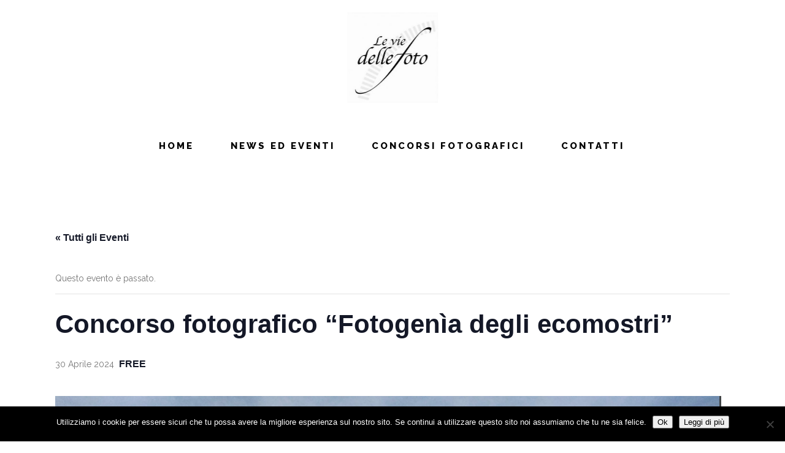

--- FILE ---
content_type: text/html; charset=UTF-8
request_url: https://www.leviedellefoto.it/event/concorso-fotografico-fotogenia-degli-ecomostri/
body_size: 17029
content:
	<!DOCTYPE html>
<html lang="it-IT">
<head>
	<meta charset="UTF-8" />
	
	<title>Concorso fotografico &quot;Fotogenìa degli ecomostri&quot; - Le Vie delle Foto</title>

	
			
						<meta name="viewport" content="width=device-width,initial-scale=1,user-scalable=no">
		
	<link rel="profile" href="https://gmpg.org/xfn/11" />
	<link rel="pingback" href="https://www.leviedellefoto.it/xmlrpc.php" />
	<link rel="shortcut icon" type="image/x-icon" href="https://www.leviedellefoto.it/wp-content/uploads/2017/02/logo50.jpg">
	<link rel="apple-touch-icon" href="https://www.leviedellefoto.it/wp-content/uploads/2017/02/logo50.jpg"/>
	<link rel='stylesheet' id='tribe-events-views-v2-bootstrap-datepicker-styles-css' href='https://www.leviedellefoto.it/wp-content/plugins/the-events-calendar/vendor/bootstrap-datepicker/css/bootstrap-datepicker.standalone.min.css?ver=6.14.2' type='text/css' media='all' />
<link rel='stylesheet' id='tec-variables-skeleton-css' href='https://www.leviedellefoto.it/wp-content/plugins/the-events-calendar/common/build/css/variables-skeleton.css?ver=6.8.4' type='text/css' media='all' />
<link rel='stylesheet' id='tec-variables-full-css' href='https://www.leviedellefoto.it/wp-content/plugins/the-events-calendar/common/build/css/variables-full.css?ver=6.8.4' type='text/css' media='all' />
<link rel='stylesheet' id='tribe-common-skeleton-style-css' href='https://www.leviedellefoto.it/wp-content/plugins/the-events-calendar/common/build/css/common-skeleton.css?ver=6.8.4' type='text/css' media='all' />
<link rel='stylesheet' id='tribe-common-full-style-css' href='https://www.leviedellefoto.it/wp-content/plugins/the-events-calendar/common/build/css/common-full.css?ver=6.8.4' type='text/css' media='all' />
<link rel='stylesheet' id='tribe-tooltipster-css-css' href='https://www.leviedellefoto.it/wp-content/plugins/the-events-calendar/common/vendor/tooltipster/tooltipster.bundle.min.css?ver=6.8.4' type='text/css' media='all' />
<link rel='stylesheet' id='tribe-events-views-v2-skeleton-css' href='https://www.leviedellefoto.it/wp-content/plugins/the-events-calendar/build/css/views-skeleton.css?ver=6.14.2' type='text/css' media='all' />
<link rel='stylesheet' id='tribe-events-views-v2-full-css' href='https://www.leviedellefoto.it/wp-content/plugins/the-events-calendar/build/css/views-full.css?ver=6.14.2' type='text/css' media='all' />
<link rel='stylesheet' id='tribe-events-views-v2-print-css' href='https://www.leviedellefoto.it/wp-content/plugins/the-events-calendar/build/css/views-print.css?ver=6.14.2' type='text/css' media='print' />
<link href='//fonts.googleapis.com/css?family=Raleway:100,200,300,400,500,600,700,800,900,300italic,400italic|Raleway:100,200,300,400,500,600,700,800,900,300italic,400italic|Playfair+Display:100,200,300,400,500,600,700,800,900,300italic,400italic&subset=latin,latin-ext' rel='stylesheet' type='text/css'>
<meta name='robots' content='index, follow, max-image-preview:large, max-snippet:-1, max-video-preview:-1' />
	<style>img:is([sizes="auto" i], [sizes^="auto," i]) { contain-intrinsic-size: 3000px 1500px }</style>
	
	<!-- This site is optimized with the Yoast SEO plugin v25.6 - https://yoast.com/wordpress/plugins/seo/ -->
	<link rel="canonical" href="https://www.leviedellefoto.it/event/concorso-fotografico-fotogenia-degli-ecomostri/" />
	<meta property="og:locale" content="it_IT" />
	<meta property="og:type" content="article" />
	<meta property="og:title" content="Concorso fotografico &quot;Fotogenìa degli ecomostri&quot; - Le Vie delle Foto" />
	<meta property="og:description" content="&nbsp; &nbsp; &nbsp; &nbsp; &nbsp; &nbsp; &nbsp; &nbsp; &nbsp; &nbsp; &nbsp; &nbsp; &nbsp; &nbsp; &nbsp; &nbsp; &nbsp; Legambiente e l&#8217;Osservatorio Paesaggi Italiani organizzano e promuovono &#8220;Fotogenìa degli ecomostri&#8221;, un concorso fotografico sul degrado e gli abusi edilizi lungo le coste italiane. L&#8217;obiettivo dell&#8217;iniziativa è sensibilizzare..." />
	<meta property="og:url" content="https://www.leviedellefoto.it/event/concorso-fotografico-fotogenia-degli-ecomostri/" />
	<meta property="og:site_name" content="Le Vie delle Foto" />
	<meta property="article:publisher" content="https://www.facebook.com/Leviedellefoto/" />
	<meta property="article:modified_time" content="2024-04-25T04:33:33+00:00" />
	<meta property="og:image" content="https://noecomafia.legambiente.it/wp-content/uploads/2024/02/Immagine-2024-02-01-153517.png" />
	<meta name="twitter:card" content="summary_large_image" />
	<meta name="twitter:label1" content="Tempo di lettura stimato" />
	<meta name="twitter:data1" content="5 minuti" />
	<script type="application/ld+json" class="yoast-schema-graph">{"@context":"https://schema.org","@graph":[{"@type":"WebPage","@id":"https://www.leviedellefoto.it/event/concorso-fotografico-fotogenia-degli-ecomostri/","url":"https://www.leviedellefoto.it/event/concorso-fotografico-fotogenia-degli-ecomostri/","name":"Concorso fotografico \"Fotogenìa degli ecomostri\" - Le Vie delle Foto","isPartOf":{"@id":"https://www.leviedellefoto.it/#website"},"primaryImageOfPage":{"@id":"https://www.leviedellefoto.it/event/concorso-fotografico-fotogenia-degli-ecomostri/#primaryimage"},"image":{"@id":"https://www.leviedellefoto.it/event/concorso-fotografico-fotogenia-degli-ecomostri/#primaryimage"},"thumbnailUrl":"https://noecomafia.legambiente.it/wp-content/uploads/2024/02/Immagine-2024-02-01-153517.png","datePublished":"2024-04-25T04:33:06+00:00","dateModified":"2024-04-25T04:33:33+00:00","breadcrumb":{"@id":"https://www.leviedellefoto.it/event/concorso-fotografico-fotogenia-degli-ecomostri/#breadcrumb"},"inLanguage":"it-IT","potentialAction":[{"@type":"ReadAction","target":["https://www.leviedellefoto.it/event/concorso-fotografico-fotogenia-degli-ecomostri/"]}]},{"@type":"ImageObject","inLanguage":"it-IT","@id":"https://www.leviedellefoto.it/event/concorso-fotografico-fotogenia-degli-ecomostri/#primaryimage","url":"https://noecomafia.legambiente.it/wp-content/uploads/2024/02/Immagine-2024-02-01-153517.png","contentUrl":"https://noecomafia.legambiente.it/wp-content/uploads/2024/02/Immagine-2024-02-01-153517.png"},{"@type":"BreadcrumbList","@id":"https://www.leviedellefoto.it/event/concorso-fotografico-fotogenia-degli-ecomostri/#breadcrumb","itemListElement":[{"@type":"ListItem","position":1,"name":"Home","item":"https://www.leviedellefoto.it/"},{"@type":"ListItem","position":2,"name":"Eventi","item":"https://www.leviedellefoto.it/events/"},{"@type":"ListItem","position":3,"name":"Concorso fotografico &#8220;Fotogenìa degli ecomostri&#8221;"}]},{"@type":"WebSite","@id":"https://www.leviedellefoto.it/#website","url":"https://www.leviedellefoto.it/","name":"Le Vie delle Foto","description":"Mostra fotografica collettiva internazionale nei migliori locali di Trieste","publisher":{"@id":"https://www.leviedellefoto.it/#organization"},"potentialAction":[{"@type":"SearchAction","target":{"@type":"EntryPoint","urlTemplate":"https://www.leviedellefoto.it/?s={search_term_string}"},"query-input":{"@type":"PropertyValueSpecification","valueRequired":true,"valueName":"search_term_string"}}],"inLanguage":"it-IT"},{"@type":"Organization","@id":"https://www.leviedellefoto.it/#organization","name":"Le vie delle Foto","url":"https://www.leviedellefoto.it/","logo":{"@type":"ImageObject","inLanguage":"it-IT","@id":"https://www.leviedellefoto.it/#/schema/logo/image/","url":"https://www.leviedellefoto.it/wp-content/uploads/2017/02/logo.jpg","contentUrl":"https://www.leviedellefoto.it/wp-content/uploads/2017/02/logo.jpg","width":295,"height":295,"caption":"Le vie delle Foto"},"image":{"@id":"https://www.leviedellefoto.it/#/schema/logo/image/"},"sameAs":["https://www.facebook.com/Leviedellefoto/"]},{"@type":"Event","name":"Concorso fotografico &#8220;Fotogenìa degli ecomostri&#8221;","description":"&nbsp; &nbsp; &nbsp; &nbsp; &nbsp; &nbsp; &nbsp; &nbsp; &nbsp; &nbsp; &nbsp; &nbsp; &nbsp; &nbsp; &nbsp; &nbsp; &nbsp; Legambiente e l&#8217;Osservatorio Paesaggi Italiani organizzano e promuovono &#8220;Fotogenìa degli ecomostri&#8221;, un concorso fotografico sul degrado e gli abusi edilizi lungo le coste italiane. L&#8217;obiettivo dell&#8217;iniziativa è sensibilizzare...","url":"https://www.leviedellefoto.it/event/concorso-fotografico-fotogenia-degli-ecomostri/","eventAttendanceMode":"https://schema.org/OfflineEventAttendanceMode","eventStatus":"https://schema.org/EventScheduled","startDate":"2024-04-30T00:00:00+02:00","endDate":"2024-04-30T23:59:59+02:00","offers":{"@type":"Offer","price":"Free","priceCurrency":"USD","url":"https://www.leviedellefoto.it/event/concorso-fotografico-fotogenia-degli-ecomostri/","category":"primary","availability":"inStock","validFrom":"2026-04-25T15:24:00+00:00"},"@id":"https://www.leviedellefoto.it/event/concorso-fotografico-fotogenia-degli-ecomostri/#event","mainEntityOfPage":{"@id":"https://www.leviedellefoto.it/event/concorso-fotografico-fotogenia-degli-ecomostri/"}}]}</script>
	<!-- / Yoast SEO plugin. -->


<link rel='dns-prefetch' href='//fonts.googleapis.com' />
<link rel="alternate" type="application/rss+xml" title="Le Vie delle Foto &raquo; Feed" href="https://www.leviedellefoto.it/feed/" />
<link rel="alternate" type="application/rss+xml" title="Le Vie delle Foto &raquo; Feed dei commenti" href="https://www.leviedellefoto.it/comments/feed/" />
<link rel="alternate" type="text/calendar" title="Le Vie delle Foto &raquo; iCal Feed" href="https://www.leviedellefoto.it/events/?ical=1" />
<link rel='stylesheet' id='sbi_styles-css' href='https://www.leviedellefoto.it/wp-content/plugins/instagram-feed/css/sbi-styles.min.css?ver=6.9.1' type='text/css' media='all' />
<link rel='stylesheet' id='layerslider-css' href='https://www.leviedellefoto.it/wp-content/plugins/LayerSlider/static/layerslider/css/layerslider.css?ver=6.0.6' type='text/css' media='all' />
<link rel='stylesheet' id='ls-google-fonts-css' href='https://fonts.googleapis.com/css?family=Lato:100,300,regular,700,900%7COpen+Sans:300%7CIndie+Flower:regular%7COswald:300,regular,700%7CCuprum:regular:400&#038;subset=latin%2Clatin-ext' type='text/css' media='all' />
<link rel='stylesheet' id='tribe-events-v2-single-skeleton-css' href='https://www.leviedellefoto.it/wp-content/plugins/the-events-calendar/build/css/tribe-events-single-skeleton.css?ver=6.14.2' type='text/css' media='all' />
<link rel='stylesheet' id='tribe-events-v2-single-skeleton-full-css' href='https://www.leviedellefoto.it/wp-content/plugins/the-events-calendar/build/css/tribe-events-single-full.css?ver=6.14.2' type='text/css' media='all' />
<link rel='stylesheet' id='wp-block-library-css' href='https://www.leviedellefoto.it/wp-includes/css/dist/block-library/style.min.css?ver=6.8.3' type='text/css' media='all' />
<style id='classic-theme-styles-inline-css' type='text/css'>
/*! This file is auto-generated */
.wp-block-button__link{color:#fff;background-color:#32373c;border-radius:9999px;box-shadow:none;text-decoration:none;padding:calc(.667em + 2px) calc(1.333em + 2px);font-size:1.125em}.wp-block-file__button{background:#32373c;color:#fff;text-decoration:none}
</style>
<style id='pdfemb-pdf-embedder-viewer-style-inline-css' type='text/css'>
.wp-block-pdfemb-pdf-embedder-viewer{max-width:none}

</style>
<style id='global-styles-inline-css' type='text/css'>
:root{--wp--preset--aspect-ratio--square: 1;--wp--preset--aspect-ratio--4-3: 4/3;--wp--preset--aspect-ratio--3-4: 3/4;--wp--preset--aspect-ratio--3-2: 3/2;--wp--preset--aspect-ratio--2-3: 2/3;--wp--preset--aspect-ratio--16-9: 16/9;--wp--preset--aspect-ratio--9-16: 9/16;--wp--preset--color--black: #000000;--wp--preset--color--cyan-bluish-gray: #abb8c3;--wp--preset--color--white: #ffffff;--wp--preset--color--pale-pink: #f78da7;--wp--preset--color--vivid-red: #cf2e2e;--wp--preset--color--luminous-vivid-orange: #ff6900;--wp--preset--color--luminous-vivid-amber: #fcb900;--wp--preset--color--light-green-cyan: #7bdcb5;--wp--preset--color--vivid-green-cyan: #00d084;--wp--preset--color--pale-cyan-blue: #8ed1fc;--wp--preset--color--vivid-cyan-blue: #0693e3;--wp--preset--color--vivid-purple: #9b51e0;--wp--preset--gradient--vivid-cyan-blue-to-vivid-purple: linear-gradient(135deg,rgba(6,147,227,1) 0%,rgb(155,81,224) 100%);--wp--preset--gradient--light-green-cyan-to-vivid-green-cyan: linear-gradient(135deg,rgb(122,220,180) 0%,rgb(0,208,130) 100%);--wp--preset--gradient--luminous-vivid-amber-to-luminous-vivid-orange: linear-gradient(135deg,rgba(252,185,0,1) 0%,rgba(255,105,0,1) 100%);--wp--preset--gradient--luminous-vivid-orange-to-vivid-red: linear-gradient(135deg,rgba(255,105,0,1) 0%,rgb(207,46,46) 100%);--wp--preset--gradient--very-light-gray-to-cyan-bluish-gray: linear-gradient(135deg,rgb(238,238,238) 0%,rgb(169,184,195) 100%);--wp--preset--gradient--cool-to-warm-spectrum: linear-gradient(135deg,rgb(74,234,220) 0%,rgb(151,120,209) 20%,rgb(207,42,186) 40%,rgb(238,44,130) 60%,rgb(251,105,98) 80%,rgb(254,248,76) 100%);--wp--preset--gradient--blush-light-purple: linear-gradient(135deg,rgb(255,206,236) 0%,rgb(152,150,240) 100%);--wp--preset--gradient--blush-bordeaux: linear-gradient(135deg,rgb(254,205,165) 0%,rgb(254,45,45) 50%,rgb(107,0,62) 100%);--wp--preset--gradient--luminous-dusk: linear-gradient(135deg,rgb(255,203,112) 0%,rgb(199,81,192) 50%,rgb(65,88,208) 100%);--wp--preset--gradient--pale-ocean: linear-gradient(135deg,rgb(255,245,203) 0%,rgb(182,227,212) 50%,rgb(51,167,181) 100%);--wp--preset--gradient--electric-grass: linear-gradient(135deg,rgb(202,248,128) 0%,rgb(113,206,126) 100%);--wp--preset--gradient--midnight: linear-gradient(135deg,rgb(2,3,129) 0%,rgb(40,116,252) 100%);--wp--preset--font-size--small: 13px;--wp--preset--font-size--medium: 20px;--wp--preset--font-size--large: 36px;--wp--preset--font-size--x-large: 42px;--wp--preset--spacing--20: 0.44rem;--wp--preset--spacing--30: 0.67rem;--wp--preset--spacing--40: 1rem;--wp--preset--spacing--50: 1.5rem;--wp--preset--spacing--60: 2.25rem;--wp--preset--spacing--70: 3.38rem;--wp--preset--spacing--80: 5.06rem;--wp--preset--shadow--natural: 6px 6px 9px rgba(0, 0, 0, 0.2);--wp--preset--shadow--deep: 12px 12px 50px rgba(0, 0, 0, 0.4);--wp--preset--shadow--sharp: 6px 6px 0px rgba(0, 0, 0, 0.2);--wp--preset--shadow--outlined: 6px 6px 0px -3px rgba(255, 255, 255, 1), 6px 6px rgba(0, 0, 0, 1);--wp--preset--shadow--crisp: 6px 6px 0px rgba(0, 0, 0, 1);}:where(.is-layout-flex){gap: 0.5em;}:where(.is-layout-grid){gap: 0.5em;}body .is-layout-flex{display: flex;}.is-layout-flex{flex-wrap: wrap;align-items: center;}.is-layout-flex > :is(*, div){margin: 0;}body .is-layout-grid{display: grid;}.is-layout-grid > :is(*, div){margin: 0;}:where(.wp-block-columns.is-layout-flex){gap: 2em;}:where(.wp-block-columns.is-layout-grid){gap: 2em;}:where(.wp-block-post-template.is-layout-flex){gap: 1.25em;}:where(.wp-block-post-template.is-layout-grid){gap: 1.25em;}.has-black-color{color: var(--wp--preset--color--black) !important;}.has-cyan-bluish-gray-color{color: var(--wp--preset--color--cyan-bluish-gray) !important;}.has-white-color{color: var(--wp--preset--color--white) !important;}.has-pale-pink-color{color: var(--wp--preset--color--pale-pink) !important;}.has-vivid-red-color{color: var(--wp--preset--color--vivid-red) !important;}.has-luminous-vivid-orange-color{color: var(--wp--preset--color--luminous-vivid-orange) !important;}.has-luminous-vivid-amber-color{color: var(--wp--preset--color--luminous-vivid-amber) !important;}.has-light-green-cyan-color{color: var(--wp--preset--color--light-green-cyan) !important;}.has-vivid-green-cyan-color{color: var(--wp--preset--color--vivid-green-cyan) !important;}.has-pale-cyan-blue-color{color: var(--wp--preset--color--pale-cyan-blue) !important;}.has-vivid-cyan-blue-color{color: var(--wp--preset--color--vivid-cyan-blue) !important;}.has-vivid-purple-color{color: var(--wp--preset--color--vivid-purple) !important;}.has-black-background-color{background-color: var(--wp--preset--color--black) !important;}.has-cyan-bluish-gray-background-color{background-color: var(--wp--preset--color--cyan-bluish-gray) !important;}.has-white-background-color{background-color: var(--wp--preset--color--white) !important;}.has-pale-pink-background-color{background-color: var(--wp--preset--color--pale-pink) !important;}.has-vivid-red-background-color{background-color: var(--wp--preset--color--vivid-red) !important;}.has-luminous-vivid-orange-background-color{background-color: var(--wp--preset--color--luminous-vivid-orange) !important;}.has-luminous-vivid-amber-background-color{background-color: var(--wp--preset--color--luminous-vivid-amber) !important;}.has-light-green-cyan-background-color{background-color: var(--wp--preset--color--light-green-cyan) !important;}.has-vivid-green-cyan-background-color{background-color: var(--wp--preset--color--vivid-green-cyan) !important;}.has-pale-cyan-blue-background-color{background-color: var(--wp--preset--color--pale-cyan-blue) !important;}.has-vivid-cyan-blue-background-color{background-color: var(--wp--preset--color--vivid-cyan-blue) !important;}.has-vivid-purple-background-color{background-color: var(--wp--preset--color--vivid-purple) !important;}.has-black-border-color{border-color: var(--wp--preset--color--black) !important;}.has-cyan-bluish-gray-border-color{border-color: var(--wp--preset--color--cyan-bluish-gray) !important;}.has-white-border-color{border-color: var(--wp--preset--color--white) !important;}.has-pale-pink-border-color{border-color: var(--wp--preset--color--pale-pink) !important;}.has-vivid-red-border-color{border-color: var(--wp--preset--color--vivid-red) !important;}.has-luminous-vivid-orange-border-color{border-color: var(--wp--preset--color--luminous-vivid-orange) !important;}.has-luminous-vivid-amber-border-color{border-color: var(--wp--preset--color--luminous-vivid-amber) !important;}.has-light-green-cyan-border-color{border-color: var(--wp--preset--color--light-green-cyan) !important;}.has-vivid-green-cyan-border-color{border-color: var(--wp--preset--color--vivid-green-cyan) !important;}.has-pale-cyan-blue-border-color{border-color: var(--wp--preset--color--pale-cyan-blue) !important;}.has-vivid-cyan-blue-border-color{border-color: var(--wp--preset--color--vivid-cyan-blue) !important;}.has-vivid-purple-border-color{border-color: var(--wp--preset--color--vivid-purple) !important;}.has-vivid-cyan-blue-to-vivid-purple-gradient-background{background: var(--wp--preset--gradient--vivid-cyan-blue-to-vivid-purple) !important;}.has-light-green-cyan-to-vivid-green-cyan-gradient-background{background: var(--wp--preset--gradient--light-green-cyan-to-vivid-green-cyan) !important;}.has-luminous-vivid-amber-to-luminous-vivid-orange-gradient-background{background: var(--wp--preset--gradient--luminous-vivid-amber-to-luminous-vivid-orange) !important;}.has-luminous-vivid-orange-to-vivid-red-gradient-background{background: var(--wp--preset--gradient--luminous-vivid-orange-to-vivid-red) !important;}.has-very-light-gray-to-cyan-bluish-gray-gradient-background{background: var(--wp--preset--gradient--very-light-gray-to-cyan-bluish-gray) !important;}.has-cool-to-warm-spectrum-gradient-background{background: var(--wp--preset--gradient--cool-to-warm-spectrum) !important;}.has-blush-light-purple-gradient-background{background: var(--wp--preset--gradient--blush-light-purple) !important;}.has-blush-bordeaux-gradient-background{background: var(--wp--preset--gradient--blush-bordeaux) !important;}.has-luminous-dusk-gradient-background{background: var(--wp--preset--gradient--luminous-dusk) !important;}.has-pale-ocean-gradient-background{background: var(--wp--preset--gradient--pale-ocean) !important;}.has-electric-grass-gradient-background{background: var(--wp--preset--gradient--electric-grass) !important;}.has-midnight-gradient-background{background: var(--wp--preset--gradient--midnight) !important;}.has-small-font-size{font-size: var(--wp--preset--font-size--small) !important;}.has-medium-font-size{font-size: var(--wp--preset--font-size--medium) !important;}.has-large-font-size{font-size: var(--wp--preset--font-size--large) !important;}.has-x-large-font-size{font-size: var(--wp--preset--font-size--x-large) !important;}
:where(.wp-block-post-template.is-layout-flex){gap: 1.25em;}:where(.wp-block-post-template.is-layout-grid){gap: 1.25em;}
:where(.wp-block-columns.is-layout-flex){gap: 2em;}:where(.wp-block-columns.is-layout-grid){gap: 2em;}
:root :where(.wp-block-pullquote){font-size: 1.5em;line-height: 1.6;}
</style>
<link rel='stylesheet' id='cookie-notice-front-css' href='https://www.leviedellefoto.it/wp-content/plugins/cookie-notice/css/front.min.css?ver=2.5.7' type='text/css' media='all' />
<link rel='stylesheet' id='image-hover-effects-css-css' href='https://www.leviedellefoto.it/wp-content/plugins/mega-addons-for-visual-composer/css/ihover.css?ver=6.8.3' type='text/css' media='all' />
<link rel='stylesheet' id='style-css-css' href='https://www.leviedellefoto.it/wp-content/plugins/mega-addons-for-visual-composer/css/style.css?ver=6.8.3' type='text/css' media='all' />
<link rel='stylesheet' id='font-awesome-latest-css' href='https://www.leviedellefoto.it/wp-content/plugins/mega-addons-for-visual-composer/css/font-awesome/css/all.css?ver=6.8.3' type='text/css' media='all' />
<link rel='stylesheet' id='rs-plugin-settings-css' href='https://www.leviedellefoto.it/wp-content/plugins/revslider/public/assets/css/settings.css?ver=5.3.1' type='text/css' media='all' />
<style id='rs-plugin-settings-inline-css' type='text/css'>
#rs-demo-id {}
</style>
<link rel='stylesheet' id='default_style-css' href='https://www.leviedellefoto.it/wp-content/themes/bridge/style.css?ver=6.8.3' type='text/css' media='all' />
<link rel='stylesheet' id='qode_font_awesome-css' href='https://www.leviedellefoto.it/wp-content/themes/bridge/css/font-awesome/css/font-awesome.min.css?ver=6.8.3' type='text/css' media='all' />
<link rel='stylesheet' id='qode_font_elegant-css' href='https://www.leviedellefoto.it/wp-content/themes/bridge/css/elegant-icons/style.min.css?ver=6.8.3' type='text/css' media='all' />
<link rel='stylesheet' id='qode_linea_icons-css' href='https://www.leviedellefoto.it/wp-content/themes/bridge/css/linea-icons/style.css?ver=6.8.3' type='text/css' media='all' />
<link rel='stylesheet' id='stylesheet-css' href='https://www.leviedellefoto.it/wp-content/themes/bridge/css/stylesheet.min.css?ver=6.8.3' type='text/css' media='all' />
<link rel='stylesheet' id='qode_print-css' href='https://www.leviedellefoto.it/wp-content/themes/bridge/css/print.css?ver=6.8.3' type='text/css' media='all' />
<link rel='stylesheet' id='mac_stylesheet-css' href='https://www.leviedellefoto.it/wp-content/themes/bridge/css/mac_stylesheet.css?ver=6.8.3' type='text/css' media='all' />
<link rel='stylesheet' id='webkit-css' href='https://www.leviedellefoto.it/wp-content/themes/bridge/css/webkit_stylesheet.css?ver=6.8.3' type='text/css' media='all' />
<link rel='stylesheet' id='style_dynamic-css' href='https://www.leviedellefoto.it/wp-content/themes/bridge/css/style_dynamic.css?ver=1753779255' type='text/css' media='all' />
<link rel='stylesheet' id='responsive-css' href='https://www.leviedellefoto.it/wp-content/themes/bridge/css/responsive.min.css?ver=6.8.3' type='text/css' media='all' />
<link rel='stylesheet' id='style_dynamic_responsive-css' href='https://www.leviedellefoto.it/wp-content/themes/bridge/css/style_dynamic_responsive.css?ver=1753779255' type='text/css' media='all' />
<link rel='stylesheet' id='js_composer_front-css' href='https://www.leviedellefoto.it/wp-content/plugins/js_composer/assets/css/js_composer.min.css?ver=7.6' type='text/css' media='all' />
<link rel='stylesheet' id='custom_css-css' href='https://www.leviedellefoto.it/wp-content/themes/bridge/css/custom_css.css?ver=1753779255' type='text/css' media='all' />
<link rel='stylesheet' id='childstyle-css' href='https://www.leviedellefoto.it/wp-content/themes/bridge-child/style.css?ver=6.8.3' type='text/css' media='all' />
<link rel='stylesheet' id='wpgdprc.css-css' href='https://www.leviedellefoto.it/wp-content/plugins/wp-gdpr-compliance/assets/css/front.min.css?ver=1732987638' type='text/css' media='all' />
<style id='wpgdprc.css-inline-css' type='text/css'>

            div.wpgdprc .wpgdprc-switch .wpgdprc-switch-inner:before { content: 'Si'; }
            div.wpgdprc .wpgdprc-switch .wpgdprc-switch-inner:after { content: 'No'; }
        
</style>
<script type="text/javascript" src="https://www.leviedellefoto.it/wp-content/plugins/LayerSlider/static/layerslider/js/greensock.js?ver=1.19.0" id="greensock-js"></script>
<script type="text/javascript" src="https://www.leviedellefoto.it/wp-includes/js/jquery/jquery.min.js?ver=3.7.1" id="jquery-core-js"></script>
<script type="text/javascript" src="https://www.leviedellefoto.it/wp-includes/js/jquery/jquery-migrate.min.js?ver=3.4.1" id="jquery-migrate-js"></script>
<script type="text/javascript" id="layerslider-js-extra">
/* <![CDATA[ */
var LS_Meta = {"v":"6.0.6"};
/* ]]> */
</script>
<script type="text/javascript" src="https://www.leviedellefoto.it/wp-content/plugins/LayerSlider/static/layerslider/js/layerslider.kreaturamedia.jquery.js?ver=6.0.6" id="layerslider-js"></script>
<script type="text/javascript" src="https://www.leviedellefoto.it/wp-content/plugins/LayerSlider/static/layerslider/js/layerslider.transitions.js?ver=6.0.6" id="layerslider-transitions-js"></script>
<script type="text/javascript" src="https://www.leviedellefoto.it/wp-content/plugins/the-events-calendar/common/build/js/tribe-common.js?ver=9c44e11f3503a33e9540" id="tribe-common-js"></script>
<script type="text/javascript" src="https://www.leviedellefoto.it/wp-content/plugins/the-events-calendar/build/js/views/breakpoints.js?ver=4208de2df2852e0b91ec" id="tribe-events-views-v2-breakpoints-js"></script>
<script type="text/javascript" id="cookie-notice-front-js-before">
/* <![CDATA[ */
var cnArgs = {"ajaxUrl":"https:\/\/www.leviedellefoto.it\/wp-admin\/admin-ajax.php","nonce":"bf4715bbff","hideEffect":"fade","position":"bottom","onScroll":false,"onScrollOffset":100,"onClick":false,"cookieName":"cookie_notice_accepted","cookieTime":2592000,"cookieTimeRejected":2592000,"globalCookie":false,"redirection":false,"cache":true,"revokeCookies":false,"revokeCookiesOpt":"automatic"};
/* ]]> */
</script>
<script type="text/javascript" src="https://www.leviedellefoto.it/wp-content/plugins/cookie-notice/js/front.min.js?ver=2.5.7" id="cookie-notice-front-js"></script>
<script type="text/javascript" src="https://www.leviedellefoto.it/wp-content/plugins/revslider/public/assets/js/jquery.themepunch.tools.min.js?ver=5.3.1" id="tp-tools-js"></script>
<script type="text/javascript" src="https://www.leviedellefoto.it/wp-content/plugins/revslider/public/assets/js/jquery.themepunch.revolution.min.js?ver=5.3.1" id="revmin-js"></script>
<script type="text/javascript" src="https://www.leviedellefoto.it/wp-content/plugins/wp-gdpr-compliance/assets/vendor/micromodal/micromodal.min.js?ver=1732988044" id="wpgdprc.micromodal.js-js"></script>
<script type="text/javascript" src="https://www.leviedellefoto.it/wp-content/plugins/wp-gdpr-compliance/assets/vendor/postscribe/postscribe.min.js?ver=1732988044" id="wpgdprc.postscribe.js-js"></script>
<script></script><meta name="generator" content="Powered by LayerSlider 6.0.6 - Multi-Purpose, Responsive, Parallax, Mobile-Friendly Slider Plugin for WordPress." />
<!-- LayerSlider updates and docs at: https://layerslider.kreaturamedia.com -->
<link rel="https://api.w.org/" href="https://www.leviedellefoto.it/wp-json/" /><link rel="alternate" title="JSON" type="application/json" href="https://www.leviedellefoto.it/wp-json/wp/v2/tribe_events/2098" /><link rel="EditURI" type="application/rsd+xml" title="RSD" href="https://www.leviedellefoto.it/xmlrpc.php?rsd" />
<link rel='shortlink' href='https://www.leviedellefoto.it/?p=2098' />
<link rel="alternate" title="oEmbed (JSON)" type="application/json+oembed" href="https://www.leviedellefoto.it/wp-json/oembed/1.0/embed?url=https%3A%2F%2Fwww.leviedellefoto.it%2Fevent%2Fconcorso-fotografico-fotogenia-degli-ecomostri%2F" />
<link rel="alternate" title="oEmbed (XML)" type="text/xml+oembed" href="https://www.leviedellefoto.it/wp-json/oembed/1.0/embed?url=https%3A%2F%2Fwww.leviedellefoto.it%2Fevent%2Fconcorso-fotografico-fotogenia-degli-ecomostri%2F&#038;format=xml" />
<meta name="tec-api-version" content="v1"><meta name="tec-api-origin" content="https://www.leviedellefoto.it"><link rel="alternate" href="https://www.leviedellefoto.it/wp-json/tribe/events/v1/events/2098" /><style type="text/css">.recentcomments a{display:inline !important;padding:0 !important;margin:0 !important;}</style><meta name="generator" content="Powered by WPBakery Page Builder - drag and drop page builder for WordPress."/>
<meta name="generator" content="Powered by Slider Revolution 5.3.1 - responsive, Mobile-Friendly Slider Plugin for WordPress with comfortable drag and drop interface." />
<link rel="icon" href="https://www.leviedellefoto.it/wp-content/uploads/2025/04/logo-150x150.jpg" sizes="32x32" />
<link rel="icon" href="https://www.leviedellefoto.it/wp-content/uploads/2025/04/logo.jpg" sizes="192x192" />
<link rel="apple-touch-icon" href="https://www.leviedellefoto.it/wp-content/uploads/2025/04/logo.jpg" />
<meta name="msapplication-TileImage" content="https://www.leviedellefoto.it/wp-content/uploads/2025/04/logo.jpg" />
		<style type="text/css" id="wp-custom-css">
			li.narrow .second .inner ul {
	background: #ffffff !important;
}
li.narrow .second .inner ul  a{
	color: #999999 !important;
}
li.narrow .second .inner ul a:hover{
	color: #000000 !important;
	font-weight: bolder !important;
}
.force-cover {
		background-size: cover;
}		</style>
		<noscript><style> .wpb_animate_when_almost_visible { opacity: 1; }</style></noscript></head>

<body class="wp-singular tribe_events-template-default single single-tribe_events postid-2098 wp-theme-bridge wp-child-theme-bridge-child cookies-not-set tribe-no-js page-template-bridge-child tribe-filter-live  qode-title-hidden qode_grid_1300 footer_responsive_adv hide_top_bar_on_mobile_header qode-content-sidebar-responsive qode-child-theme-ver-1.0.0 qode-theme-ver-10.1.1 wpb-js-composer js-comp-ver-7.6 vc_responsive events-single tribe-events-style-full tribe-events-style-theme" itemscope itemtype="http://schema.org/WebPage">

						<div class="wrapper">
	<div class="wrapper_inner">
	<!-- Google Analytics start -->
		<!-- Google Analytics end -->

	


<header class=" scroll_top centered_logo centered_logo_animate dark fixed_hiding transparent scrolled_not_transparent header_style_on_scroll page_header">
    <div class="header_inner clearfix">

		<div class="header_top_bottom_holder">
		<div class="header_bottom clearfix" style=' background-color:rgba(255, 255, 255, 0);' >
		                    					<div class="header_inner_left">
                        													<div class="mobile_menu_button">
                                <span>
                                    <span aria-hidden="true" class="qode_icon_font_elegant icon_menu " ></span>                                </span>
                            </div>
												<div class="logo_wrapper">
                            							<div class="q_logo">
								<a itemprop="url" href="https://www.leviedellefoto.it/">
									<img itemprop="image" class="normal" src="https://www.leviedellefoto.it/wp-content/uploads/2017/02/logo.jpg" alt="Logo"/>
									<img itemprop="image" class="light" src="https://www.leviedellefoto.it/wp-content/uploads/2025/07/le-vie-delle-foto-logo-white.png" alt="Logo"/>
									<img itemprop="image" class="dark" src="https://www.leviedellefoto.it/wp-content/uploads/2017/02/logo.jpg" alt="Logo"/>
									<img itemprop="image" class="sticky" src="https://www.leviedellefoto.it/wp-content/uploads/2017/02/logo50.jpg" alt="Logo"/>
									<img itemprop="image" class="mobile" src="https://www.leviedellefoto.it/wp-content/uploads/2017/02/logo.jpg" alt="Logo"/>
																	</a>
							</div>
                                                        <div class="q_logo_hidden"><a itemprop="url" href="https://www.leviedellefoto.it/"><img itemprop="image" alt="Logo" src="https://www.leviedellefoto.it/wp-content/uploads/2017/02/logo.jpg" style="height: 100%;"></a></div>
                            						</div>
                                                					</div>
                    					                         <div class="holeder_for_hidden_menu">                         						
						
						<nav class="main_menu drop_down center">
						<ul id="menu-primary" class=""><li id="nav-menu-item-28" class="menu-item menu-item-type-post_type menu-item-object-page menu-item-home  narrow"><a href="https://www.leviedellefoto.it/" class=""><i class="menu_icon blank fa"></i><span>HOME<span class="underline_dash"></span></span><span class="plus"></span></a></li>
<li id="nav-menu-item-175" class="menu-item menu-item-type-post_type menu-item-object-page current_page_parent  narrow"><a href="https://www.leviedellefoto.it/articoli/" class=""><i class="menu_icon blank fa"></i><span>NEWS ed EVENTI<span class="underline_dash"></span></span><span class="plus"></span></a></li>
<li id="nav-menu-item-2108" class="menu-item menu-item-type-taxonomy menu-item-object-tribe_events_cat  narrow"><a href="https://www.leviedellefoto.it/events/categoria/concorso-fotografico/" class=""><i class="menu_icon blank fa"></i><span>CONCORSI FOTOGRAFICI<span class="underline_dash"></span></span><span class="plus"></span></a></li>
<li id="nav-menu-item-174" class="menu-item menu-item-type-post_type menu-item-object-page  narrow"><a href="https://www.leviedellefoto.it/contatti/" class=""><i class="menu_icon blank fa"></i><span>CONTATTI<span class="underline_dash"></span></span><span class="plus"></span></a></li>
</ul>						</nav>
													<div class="header_inner_right">
                                <div class="side_menu_button_wrapper right">
																											<div class="side_menu_button">
                                                                                                                        
                                    </div>
                                </div>
							</div>
						                         </div> 										<nav class="mobile_menu">
                        <ul id="menu-primary-1" class=""><li id="mobile-menu-item-28" class="menu-item menu-item-type-post_type menu-item-object-page menu-item-home "><a href="https://www.leviedellefoto.it/" class=""><span>HOME</span></a><span class="mobile_arrow"><i class="fa fa-angle-right"></i><i class="fa fa-angle-down"></i></span></li>
<li id="mobile-menu-item-175" class="menu-item menu-item-type-post_type menu-item-object-page current_page_parent "><a href="https://www.leviedellefoto.it/articoli/" class=""><span>NEWS ed EVENTI</span></a><span class="mobile_arrow"><i class="fa fa-angle-right"></i><i class="fa fa-angle-down"></i></span></li>
<li id="mobile-menu-item-2108" class="menu-item menu-item-type-taxonomy menu-item-object-tribe_events_cat "><a href="https://www.leviedellefoto.it/events/categoria/concorso-fotografico/" class=""><span>CONCORSI FOTOGRAFICI</span></a><span class="mobile_arrow"><i class="fa fa-angle-right"></i><i class="fa fa-angle-down"></i></span></li>
<li id="mobile-menu-item-174" class="menu-item menu-item-type-post_type menu-item-object-page "><a href="https://www.leviedellefoto.it/contatti/" class=""><span>CONTATTI</span></a><span class="mobile_arrow"><i class="fa fa-angle-right"></i><i class="fa fa-angle-down"></i></span></li>
</ul>					</nav>
				</div>
	</div>
	</div>

</header>
		

    		<a id='back_to_top' href='#'>
			<span class="fa-stack">
				<i class="fa fa-arrow-up" style=""></i>
			</span>
		</a>
	    	
    
		
	
    
<div class="content content_top_margin">
						<div class="content_inner  ">
												<div class="container">
            			<div class="container_inner default_template_holder clearfix page_container_inner" >
																<section id="tribe-events"><div class="tribe-events-before-html"></div><span class="tribe-events-ajax-loading"><img class="tribe-events-spinner-medium" src="https://www.leviedellefoto.it/wp-content/plugins/the-events-calendar/src/resources/images/tribe-loading.gif" alt="Caricamento Eventi" /></span>
<div id="tribe-events-content" class="tribe-events-single">

	<p class="tribe-events-back">
		<a href="https://www.leviedellefoto.it/events/"> &laquo; Tutti gli Eventi</a>
	</p>

	<!-- Notices -->
	<div class="tribe-events-notices"><ul><li>Questo evento è passato.</li></ul></div>
	<h1 class="tribe-events-single-event-title">Concorso fotografico &#8220;Fotogenìa degli ecomostri&#8221;</h1>
	<div class="tribe-events-schedule tribe-clearfix">
		<div><span class="tribe-event-date-start">30 Aprile 2024</span></div>					<span class="tribe-events-cost">Free</span>
			</div>

	<!-- Event header -->
	<div id="tribe-events-header"  data-title="Concorso fotografico &quot;Fotogenìa degli ecomostri&quot; - Le Vie delle Foto" data-viewtitle="Concorso fotografico &#8220;Fotogenìa degli ecomostri&#8221;">
		<!-- Navigation -->
		<nav class="tribe-events-nav-pagination" aria-label="Evento Navigazione">
			<ul class="tribe-events-sub-nav">
				<li class="tribe-events-nav-previous"><a href="https://www.leviedellefoto.it/event/terzo-tour-guidato-third-guided-tour/"><span>&laquo;</span> Terzo Tour Guidato / Third Guided Tour</a></li>
				<li class="tribe-events-nav-next"><a href="https://www.leviedellefoto.it/event/botteghe-caffe-e-negozi-nella-trieste-delle-cartoline-s-d-modiano/">Botteghe caffè e negozi nella Trieste delle cartoline S.D. Modiano <span>&raquo;</span></a></li>
			</ul>
			<!-- .tribe-events-sub-nav -->
		</nav>
	</div>
	<!-- #tribe-events-header -->

			<div id="post-2098" class="post-2098 tribe_events type-tribe_events status-publish hentry">
			<!-- Event featured image, but exclude link -->
			
			<!-- Event content -->
						<div class="tribe-events-single-event-description tribe-events-content">
				<div class="wp-block-image"></div>
<div class="wp-block-image">
<figure class="alignleft size-full is-resized"><img decoding="async" class="wp-image-1349" src="https://noecomafia.legambiente.it/wp-content/uploads/2024/02/Immagine-2024-02-01-153517.png" alt="" /></figure>
</div>
<h6 class="wp-block-heading"></h6>
<p>&nbsp;</p>
<p>&nbsp;</p>
<p>&nbsp;</p>
<p>&nbsp;</p>
<p>&nbsp;</p>
<p>&nbsp;</p>
<p>&nbsp;</p>
<p>&nbsp;</p>
<p>&nbsp;</p>
<p>&nbsp;</p>
<p>&nbsp;</p>
<p>&nbsp;</p>
<p>&nbsp;</p>
<p>&nbsp;</p>
<p>&nbsp;</p>
<p>&nbsp;</p>
<p>&nbsp;</p>
<p>Legambiente e l&#8217;Osservatorio Paesaggi Italiani organizzano e promuovono &#8220;Fotogenìa degli ecomostri&#8221;, un concorso fotografico sul degrado e gli abusi edilizi lungo le coste italiane.</p>
<p>L&#8217;obiettivo dell&#8217;iniziativa è sensibilizzare gli sguardi a un tema che merita attenzione, per facilitare, avviare e accelerare gli interventi di demolizione di questi sfregi del paesaggio, così da riportare alla luce la bellezza delle nostre coste.</p>
<p class="has-text-align-center">Al concorso, si può partecipare attraverso <strong>due categorie distinte:</strong></p>
<p><strong>SGUARDI &#8211; Ecomostri tra abusivismo, inquinamento e degrado</strong><br />
La prima categoria di concorso riguarda la fotografia. Potranno concorrere tutti quegli scatti inediti che immortalano manufatti edili, infrastrutture e attrezzature fortemente impattanti, presenti lungo le coste italiane. Si potranno considerare quelli ancora in funzione, quelli abbandonati, i “non finiti”, i ruderi e le macerie, senza limiti temporali.<br />
L’obiettivo puntato sul paesaggio costiero dovrà cogliere la fotogenìa degli ecomostri: dovrà denunciare le condizioni di degrado dei tratti costieri immortalati e allo stesso tempo consegnare il paradossale “fascino” dell’abbandono, della fatiscenza e dell’incuria.<br />
Negli scatti è ammessa la presenza di persone, purchè l’autore abbia il permesso a pubblicarli.<br />
Per questa categoria, non sono ammessi fotomontaggi, collage o doppie esposizioni. Sono consentiti interventi di postproduzione che non alterino la sostanza dello scatto originale.<br />
Ogni concorrente potrà presentare un massimo di 5 foto, con orientamento orizzontale, e di dimensione 20&#215;30 cm.</p>
<p><strong>FOTORITOCCHI &#8211; Cancellare l’ecomostro, risanare il paesaggio e ripristinare lo sguardo</strong><br />
Come si presenterebbe il paesaggio se l’ecomostro venisse demolito? Quale nuovo sguardo si produrrebbe? Questi sono i quesiti che i partecipanti in questa seconda categoria<br />
dovranno porsi. La sezione, infatti, è aperta a disegnatori e grafici che vogliano misurarsi con la reinterpretazione di foto di ecomostri, di abusivismo e degrado.<br />
Ogni partecipante potrà presentare un massimo di 5 scatti ai quali potrà far corrispondere altrettanti elaborati in cui sia reinterpretata l’immagine attraverso operazioni di cancellazione degli ecomostri e di ripristino del paesaggio.<br />
In altre parole, si invita a presentare immagini attuali e simulare virtualmente il paesaggio post-demolizione, per rendere chiaro il “prima” e il “dopo”.<br />
Per questa seconda categoria sono ammesse tutte le tecniche grafiche possibili, il fotoritocco, il collage, etc.<br />
Anche per questi elaborati, è obbligatorio consegnare immagini orizzontali di dimensione 20&#215;30 cm.</p>
<h3 class="wp-block-heading"><strong>MODALITÀ DI PARTECIPAZIONE E TEMPISTICHE</strong></h3>
<p>La partecipazione è gratuita e aperta a tutti i fotografi, disegnatori e grafici professionisti o dilettanti, senza alcuna restrizione di età e di nazionalità. I concorrenti possono partecipare a uno o a entrambi i canali di concorso, presentando un massimo di 5 scatti inediti e/o 5 lavori di fotoritocco, in b/n o a colori, realizzati con qualunque dispositivo.</p>
<p>I files delle immagini, ciascuna nel formato .jpg oppure .tiff oppure .pdf, con risoluzione di 300dpi e dimensioni 20X30 cm (orientamento orizzontale), dovranno pervenire tramite wetransfer all’indirizzo <a href="/cdn-cgi/l/email-protection#c8a7b8aba1bca9a4a1a9a6a1e6aba7a6aba7babba188afa5a9a1a4e6aba7a5"><span class="__cf_email__" data-cfemail="0e617e6d677a6f62676f6067206d61606d617c7d674e69636f6762206d6163">[email&#160;protected]</span></a> entro il 30 Aprile 2024, con in oggetto la dicitura “Cognome-Fotogenìa degli ecomostri”. Insieme ai prodotti, dovrà essere allegata la “Scheda di partecipazione” (compilata in tutte le sue parti). <a href="https://www.paesaggicostieri.org/_files/ugd/4709b6_a345126518a74ab58d597cd6db633d34.docx?dn=scheda%20di%20partecipazione.docx" target="_blank" rel="noreferrer noopener">Scarica qui la &#8220;scheda di pa</a><a href="https://www.paesaggicostieri.org/_files/ugd/4709b6_a345126518a74ab58d597cd6db633d34.docx?dn=scheda%20di%20partecipazione.docx" target="_blank" rel="noreferrer noopener">rtecipazione&#8221;</a></p>
<p>​</p>
<p>&#8211; 30 Aprile 2024_ termine invio delle candidature;</p>
<p>&#8211; Maggio 2024_ lavori di valutazione della giuria e individuazione dei vincitori;</p>
<p>&#8211; Giugno 2024_ comunicazione dei risultati sul portale dell’Osservatorio O. P. C. I. e premiazione.</p>
<h3 class="wp-block-heading"><strong>GIURIA, PREMI E COMUNICAZIONE DEI RISULTATI</strong></h3>
<p>La giuria del concorso è così composta:<br />
&#8211; <strong>Laura Biff</strong>i_ Giornalista, Legambiente<br />
&#8211; <strong>Daniele Buccarella</strong>_ Fotografo<br />
&#8211; <strong>Paola Misino</strong>_ Architetto e Docente presso il Dipartimento di Architettura di Pescara<br />
&#8211; <strong>Stefanos Antoniadis_</strong> Architetto e Docente presso la Facoltà di Architettura di Lisbona<br />
&#8211; <strong>Sebastiano Venneri_ </strong>Responsabile Nazionale Turismo Legambiente</p>
<p>I due vincitori, uno per categoria, riceveranno in premio una bicicletta e una targa di riconoscimento. La giuria si riserva la possibilità di assegnare altre menzioni per foto e fotoritocchi particolarmente significativi e di non aggiudicare il premio nel caso in cui le proposte non siano sufficientemente valide. Gli esiti del concorso saranno oggetto di una specifica attività di comunicazione, presso media e siti web. I prodotti partecipanti al concorso saranno disponibili sul sito dell’Osservatorio. Verranno organizzate mostre di presentazione dei lavori e altre iniziative, tra cui la pubblicazione dei risultati.</p>
<h3 class="wp-block-heading"><strong>PATERNITÁ E DIRITTI DELLE OPERE</strong></h3>
<p>Gli autori, partecipando al concorso, dichiarano e garantiscono sotto la propria responsabilità:</p>
<p>&#8211; di essere il titolare esclusivo e legittimo del diritto di copyright delle immagini inviate e che queste siano inedite;</p>
<p>&#8211; che le immagini non violano le leggi o i regolamenti vigenti e non ledono diritti di terzi e che, nel caso in cui le immagini ritraggano persone, sia stata rilasciata la relativa liberatoria;</p>
<p>&#8211; che le immagini non presentino contenuti diffamatori, manlevando gli organizzatori da qualsiasi responsabilità, pretesa e/o azione di terzi, da tutte le perdite, danni, costi, oneri e spese di qualsivoglia natura che dovessero essere sostenute a causa del contenuto dell’opera e della sua esposizione in pubblico;</p>
<p>&#8211; l’autore mantiene la proprietà intellettuale delle opere inviate, che potranno essere utilizzate gratuitamente dagli organizzatori per eventuali pubblicazioni cartacee o su siti internet e/o mostre fotografiche, sempre citandolo.</p>
			</div>
			<!-- .tribe-events-single-event-description -->
			<div class="tribe-events tribe-common">
	<div class="tribe-events-c-subscribe-dropdown__container">
		<div class="tribe-events-c-subscribe-dropdown">
			<div class="tribe-common-c-btn-border tribe-events-c-subscribe-dropdown__button">
				<svg
	 class="tribe-common-c-svgicon tribe-common-c-svgicon--cal-export tribe-events-c-subscribe-dropdown__export-icon" 	aria-hidden="true"
	viewBox="0 0 23 17"
	xmlns="http://www.w3.org/2000/svg"
>
	<path fill-rule="evenodd" clip-rule="evenodd" d="M.128.896V16.13c0 .211.145.383.323.383h15.354c.179 0 .323-.172.323-.383V.896c0-.212-.144-.383-.323-.383H.451C.273.513.128.684.128.896Zm16 6.742h-.901V4.679H1.009v10.729h14.218v-3.336h.901V7.638ZM1.01 1.614h14.218v2.058H1.009V1.614Z" />
	<path d="M20.5 9.846H8.312M18.524 6.953l2.89 2.909-2.855 2.855" stroke-width="1.2" stroke-linecap="round" stroke-linejoin="round"/>
</svg>
				<button
					class="tribe-events-c-subscribe-dropdown__button-text"
					aria-expanded="false"
					aria-controls="tribe-events-subscribe-dropdown-content"
					aria-label="View links to add events to your calendar"
				>
					Salva nel tuo calendario				</button>
				<svg
	 class="tribe-common-c-svgicon tribe-common-c-svgicon--caret-down tribe-events-c-subscribe-dropdown__button-icon" 	aria-hidden="true"
	viewBox="0 0 10 7"
	xmlns="http://www.w3.org/2000/svg"
>
	<path fill-rule="evenodd" clip-rule="evenodd" d="M1.008.609L5 4.6 8.992.61l.958.958L5 6.517.05 1.566l.958-.958z" class="tribe-common-c-svgicon__svg-fill"/>
</svg>
			</div>
			<div id="tribe-events-subscribe-dropdown-content" class="tribe-events-c-subscribe-dropdown__content">
				<ul class="tribe-events-c-subscribe-dropdown__list">
											
<li class="tribe-events-c-subscribe-dropdown__list-item">
	<a
		href="https://www.google.com/calendar/event?action=TEMPLATE&#038;dates=20240430T000000/20240430T235959&#038;text=Concorso%20fotografico%20%26%238220%3BFotogen%C3%ACa%20degli%20ecomostri%26%238221%3B&#038;details=%3Cdiv+class%3D%22wp-block-image%22%3E%3C%2Fdiv%3E%3Cdiv+class%3D%22wp-block-image%22%3E%3Cfigure+class%3D%22alignleft+size-full+is-resized%22%3E%3Cimg+class%3D%22wp-image-1349%22+src%3D%22https%3A%2F%2Fnoecomafia.legambiente.it%2Fwp-content%2Fuploads%2F2024%2F02%2FImmagine-2024-02-01-153517.png%22+alt%3D%22%22+%2F%3E%3C%2Ffigure%3E%3C%2Fdiv%3E%3Ch6+class%3D%22wp-block-heading%22%3E%3C%2Fh6%3E%26nbsp%3B%26nbsp%3B%26nbsp%3B%26nbsp%3B%26nbsp%3B%26nbsp%3B%26nbsp%3B%26nbsp%3B%26nbsp%3B%26nbsp%3B%26nbsp%3B%26nbsp%3B%26nbsp%3B%26nbsp%3B%26nbsp%3B%26nbsp%3B%26nbsp%3BLegambiente+e+l%27Osservatorio+Paesaggi+Italiani+organizzano+e+promuovono+%22Fotogen%C3%ACa+degli+ecomostri%22%2C+un+concorso+fotografico+sul+degrado+e+gli+abusi+edilizi+lungo+le+coste+italiane.L%27obiettivo+dell%27iniziativa+%C3%A8+sensibilizzare+gli+sguardi+a+un+tema+che+merita+attenzione%2C+per+facilitare%2C+avviare+e+accelerare+gli+interventi+di+demolizione+di+questi+sfregi+del+paesaggio%2C+cos%C3%AC+da+riportare+alla+luce+la+bellezza+delle+nostre+coste.%3Cp+class%3D%22has-text-align-center%22%3EAl+concorso%2C+si+pu%C3%B2+partecipare+attraverso%C2%A0%3Cstrong%3E%3C%2Fstrong%3E%3C%2Fp%3E+%28View+Full+evento+Description+Here%3A+https%3A%2F%2Fwww.leviedellefoto.it%2Fevent%2Fconcorso-fotografico-fotogenia-degli-ecomostri%2F%29&#038;trp=false&#038;ctz=Europe/Rome&#038;sprop=website:https://www.leviedellefoto.it"
		class="tribe-events-c-subscribe-dropdown__list-item-link"
		target="_blank"
		rel="noopener noreferrer nofollow noindex"
	>
		Google Calendar	</a>
</li>
											
<li class="tribe-events-c-subscribe-dropdown__list-item">
	<a
		href="webcal://www.leviedellefoto.it/event/concorso-fotografico-fotogenia-degli-ecomostri/?ical=1"
		class="tribe-events-c-subscribe-dropdown__list-item-link"
		target="_blank"
		rel="noopener noreferrer nofollow noindex"
	>
		iCalendar	</a>
</li>
											
<li class="tribe-events-c-subscribe-dropdown__list-item">
	<a
		href="https://outlook.office.com/owa/?path=/calendar/action/compose&#038;rrv=addevent&#038;startdt=2024-04-30T00%3A00%3A00%2B02%3A00&#038;enddt=2024-04-30T00%3A00%3A00&#038;location&#038;subject=Concorso%20fotografico%20%22Fotogen%C3%ACa%20degli%20ecomostri%22&#038;body=%26nbsp%3B%26nbsp%3B%26nbsp%3B%26nbsp%3B%26nbsp%3B%26nbsp%3B%26nbsp%3B%26nbsp%3B%26nbsp%3B%26nbsp%3B%26nbsp%3B%26nbsp%3B%26nbsp%3B%26nbsp%3B%26nbsp%3B%26nbsp%3B%26nbsp%3BLegambiente%20e%20l%27Osservatorio%20Paesaggi%20Italiani%20organizzano%20e%20promuovono%20%22Fotogen%C3%ACa%20degli%20ecomostri%22%2C%20un%20concorso%20fotografico%20sul%20degrado%20e%20gli%20abusi%20edilizi%20lungo%20le%20coste%20italiane.L%27obiettivo%20dell%27iniziativa%20%C3%A8%20sensibilizzare%20gli%20sguardi%20a%20un%20tema%20che%20merita%20attenzione%2C%20per%20facilitare%2C%20avviare%20e%20accelerare%20gli%20interventi%20di%20demolizione%20di%20questi%20sfregi%20del%20paesaggio%2C%20cos%C3%AC%20da%20riportare%20alla%20luce%20la%20bellezza%20delle%20nostre%20coste.%3Cp%20class%3D%22has-text-align-center%22%3EAl%20concorso%2C%20si%20pu%C3%B2%20partecipare%20attraverso%C2%A0due%20categorie%20distinte%3A%3C%2Fp%3ESGUARDI%20-%20Ecomostri%20tra%20abusivismo%2C%20inquinamento%20e%20degradoLa%20prima%20categoria%20di%20concorso%20riguarda%20la%20fotografia.%20Potranno%20concorrere%20tutti%20quegli%20scatti%20inediti%20che%20immortal%20%28Visualizza%20la%20descrizione%20completa%20di%20Evento%20qui%3A%20https%3A%2F%2Fwww.leviedellefoto.it%2Fevent%2Fconcorso-fotografico-fotogenia-degli-ecomostri%2F%29"
		class="tribe-events-c-subscribe-dropdown__list-item-link"
		target="_blank"
		rel="noopener noreferrer nofollow noindex"
	>
		Outlook 365	</a>
</li>
											
<li class="tribe-events-c-subscribe-dropdown__list-item">
	<a
		href="https://outlook.live.com/owa/?path=/calendar/action/compose&#038;rrv=addevent&#038;startdt=2024-04-30T00%3A00%3A00%2B02%3A00&#038;enddt=2024-04-30T00%3A00%3A00&#038;location&#038;subject=Concorso%20fotografico%20%22Fotogen%C3%ACa%20degli%20ecomostri%22&#038;body=%26nbsp%3B%26nbsp%3B%26nbsp%3B%26nbsp%3B%26nbsp%3B%26nbsp%3B%26nbsp%3B%26nbsp%3B%26nbsp%3B%26nbsp%3B%26nbsp%3B%26nbsp%3B%26nbsp%3B%26nbsp%3B%26nbsp%3B%26nbsp%3B%26nbsp%3BLegambiente%20e%20l%27Osservatorio%20Paesaggi%20Italiani%20organizzano%20e%20promuovono%20%22Fotogen%C3%ACa%20degli%20ecomostri%22%2C%20un%20concorso%20fotografico%20sul%20degrado%20e%20gli%20abusi%20edilizi%20lungo%20le%20coste%20italiane.L%27obiettivo%20dell%27iniziativa%20%C3%A8%20sensibilizzare%20gli%20sguardi%20a%20un%20tema%20che%20merita%20attenzione%2C%20per%20facilitare%2C%20avviare%20e%20accelerare%20gli%20interventi%20di%20demolizione%20di%20questi%20sfregi%20del%20paesaggio%2C%20cos%C3%AC%20da%20riportare%20alla%20luce%20la%20bellezza%20delle%20nostre%20coste.%3Cp%20class%3D%22has-text-align-center%22%3EAl%20concorso%2C%20si%20pu%C3%B2%20partecipare%20attraverso%C2%A0due%20categorie%20distinte%3A%3C%2Fp%3ESGUARDI%20-%20Ecomostri%20tra%20abusivismo%2C%20inquinamento%20e%20degradoLa%20prima%20categoria%20di%20concorso%20riguarda%20la%20fotografia.%20Potranno%20concorrere%20tutti%20quegli%20scatti%20inediti%20che%20immortal%20%28Visualizza%20la%20descrizione%20completa%20di%20Evento%20qui%3A%20https%3A%2F%2Fwww.leviedellefoto.it%2Fevent%2Fconcorso-fotografico-fotogenia-degli-ecomostri%2F%29"
		class="tribe-events-c-subscribe-dropdown__list-item-link"
		target="_blank"
		rel="noopener noreferrer nofollow noindex"
	>
		Outlook Live	</a>
</li>
									</ul>
			</div>
		</div>
	</div>
</div>

			<!-- Event meta -->
						
	<div class="tribe-events-single-section tribe-events-event-meta primary tribe-clearfix">


<div class="tribe-events-meta-group tribe-events-meta-group-details">
	<h2 class="tribe-events-single-section-title"> Dettagli </h2>
	<dl>

		
			<dt class="tribe-events-start-date-label"> Data: </dt>
			<dd>
				<abbr class="tribe-events-abbr tribe-events-start-date published dtstart" title="2024-04-30"> 30 Aprile 2024 </abbr>
			</dd>

		
		
		
			<dt class="tribe-events-event-cost-label"> Prezzo: </dt>
			<dd class="tribe-events-event-cost"> Free </dd>
		
		
		
		
			</dl>
</div>

	</div>


					</div> <!-- #post-x -->
			
	<!-- Event footer -->
	<div id="tribe-events-footer">
		<!-- Navigation -->
		<nav class="tribe-events-nav-pagination" aria-label="Evento Navigazione">
			<ul class="tribe-events-sub-nav">
				<li class="tribe-events-nav-previous"><a href="https://www.leviedellefoto.it/event/terzo-tour-guidato-third-guided-tour/"><span>&laquo;</span> Terzo Tour Guidato / Third Guided Tour</a></li>
				<li class="tribe-events-nav-next"><a href="https://www.leviedellefoto.it/event/botteghe-caffe-e-negozi-nella-trieste-delle-cartoline-s-d-modiano/">Botteghe caffè e negozi nella Trieste delle cartoline S.D. Modiano <span>&raquo;</span></a></li>
			</ul>
			<!-- .tribe-events-sub-nav -->
		</nav>
	</div>
	<!-- #tribe-events-footer -->

</div><!-- #tribe-events-content -->
<div class="tribe-events-after-html"></div>
<!--
This calendar is powered by The Events Calendar.
http://evnt.is/18wn
-->
</section>														 
																				
		</div>
        	</div>
			
	</div>
</div>



	<footer >
		<div class="footer_inner clearfix">
				<div class="footer_top_holder">
            			<div class="footer_top">
								<div class="container">
					<div class="container_inner">
										<div id="text-5" class="widget widget_text">			<div class="textwidget"><img class="footer_logo" src="https://www.leviedellefoto.it/wp-content/uploads/2017/02/logo100.jpg"></div>
		</div><span class='q_social_icon_holder normal_social' data-color=#ffffff ><a itemprop='url' href='https://www.facebook.com/Leviedellefoto/' target='_blank'><i class="qode_icon_font_awesome fa fa-facebook  simple_social" style="color: #ffffff;margin: 30px;font-size: 30px;" ></i></a></span><span class='q_social_icon_holder normal_social' data-color=#ffffff ><a itemprop='url' href='https://twitter.com/leviedellefoto' target='_blank'><i class="qode_icon_font_awesome fa fa-twitter  simple_social" style="color: #ffffff;margin: 20px;font-size: 30px;" ></i></a></span><span class='q_social_icon_holder normal_social' data-color=#ffffff ><a itemprop='url' href='https://www.instagram.com/leviedellefoto/' target='_blank'><i class="qode_icon_font_awesome fa fa-instagram  simple_social" style="color: #ffffff;margin: 20px 20px 56px 20px;font-size: 30px;" ></i></a></span><div id="text-7" class="widget widget_text">			<div class="textwidget"><a href="https://www.leviedellefoto.it/privacy/" target="_blank">Privacy</a> | <a href="https://www.leviedellefoto.it/cookie/" target="_blank">Cookie</a></div>
		</div>									</div>
				</div>
							</div>
					</div>
							<div class="footer_bottom_holder">
                									<div class="footer_bottom">
							<div class="textwidget">
<div id="sb_instagram"  class="sbi sbi_mob_col_1 sbi_tab_col_2 sbi_col_7" style="padding-bottom: 10px; width: 100%;"	 data-feedid="sbi_#7"  data-res="auto" data-cols="7" data-colsmobile="1" data-colstablet="2" data-num="7" data-nummobile="" data-item-padding="5"	 data-shortcode-atts="{}"  data-postid="2098" data-locatornonce="f5b166d091" data-imageaspectratio="1:1" data-sbi-flags="favorLocal,gdpr">
	
	<div id="sbi_images"  style="gap: 10px;">
			</div>

	<div id="sbi_load" >

	
	
</div>
		<span class="sbi_resized_image_data" data-feed-id="sbi_#7"
		  data-resized="[]">
	</span>
	</div>

<script data-cfasync="false" src="/cdn-cgi/scripts/5c5dd728/cloudflare-static/email-decode.min.js"></script><script type="text/javascript">var sb_instagram_js_options = {"font_method":"svg","placeholder":"https:\/\/www.leviedellefoto.it\/wp-content\/plugins\/instagram-feed\/img\/placeholder.png","resized_url":"https:\/\/www.leviedellefoto.it\/wp-content\/uploads\/sb-instagram-feed-images\/","ajax_url":"https:\/\/www.leviedellefoto.it\/wp-admin\/admin-ajax.php"};</script><script type='text/javascript' src='https://www.leviedellefoto.it/wp-content/plugins/instagram-feed/js/sbi-scripts.min.js?ver=6.9.1'></script></div>
					<div class="textwidget"><p class="footer_credit">&copy; 2017 Linda Simeone, Scala Winkelmann 9 - c.f. SMNLND85L63L424U | p.iva 01192490322 - Powered by <a href="http://www.pamelagoding.com" target="blank">Pamela Goding - web designer realizzazione siti Trieste</a></p></div>
					</div>
								</div>
				</div>
	</footer>
		
</div>
</div>
<div class="wpgdprc wpgdprc-consent-bar" style="display: none;"><div class="wpgdprc-consent-bar__container"><div class="wpgdprc-consent-bar__content" ><div class="wpgdprc-consent-bar__column"><div class="wpgdprc-consent-bar__notice"><p>Questo sito utilizza cookie funzionali e script esterni per migliorare la tua esperienza.</p>
</div></div><div class="wpgdprc-consent-bar__column"><a class="wpgdprc-consent-bar__settings" href="javascript:void(0);" data-micromodal-trigger="wpgdprc-consent-modal" aria-expanded="false" aria-haspopup="true">Le mie impostazioni</a></div><div class="wpgdprc-consent-bar__column"><button class="wpgdprc-button wpgdprc-consent-bar__button" >Accetta</button></div></div></div></div><script type="speculationrules">
{"prefetch":[{"source":"document","where":{"and":[{"href_matches":"\/*"},{"not":{"href_matches":["\/wp-*.php","\/wp-admin\/*","\/wp-content\/uploads\/*","\/wp-content\/*","\/wp-content\/plugins\/*","\/wp-content\/themes\/bridge-child\/*","\/wp-content\/themes\/bridge\/*","\/*\\?(.+)"]}},{"not":{"selector_matches":"a[rel~=\"nofollow\"]"}},{"not":{"selector_matches":".no-prefetch, .no-prefetch a"}}]},"eagerness":"conservative"}]}
</script>
		<script>
		( function ( body ) {
			'use strict';
			body.className = body.className.replace( /\btribe-no-js\b/, 'tribe-js' );
		} )( document.body );
		</script>
		<!-- Instagram Feed JS -->
<script type="text/javascript">
var sbiajaxurl = "https://www.leviedellefoto.it/wp-admin/admin-ajax.php";
</script>
<script> /* <![CDATA[ */var tribe_l10n_datatables = {"aria":{"sort_ascending":": activate to sort column ascending","sort_descending":": activate to sort column descending"},"length_menu":"Show _MENU_ entries","empty_table":"No data available in table","info":"Showing _START_ to _END_ of _TOTAL_ entries","info_empty":"Showing 0 to 0 of 0 entries","info_filtered":"(filtered from _MAX_ total entries)","zero_records":"No matching records found","search":"Search:","all_selected_text":"All items on this page were selected. ","select_all_link":"Select all pages","clear_selection":"Clear Selection.","pagination":{"all":"All","next":"Next","previous":"Previous"},"select":{"rows":{"0":"","_":": Selected %d rows","1":": Selected 1 row"}},"datepicker":{"dayNames":["domenica","luned\u00ec","marted\u00ec","mercoled\u00ec","gioved\u00ec","venerd\u00ec","sabato"],"dayNamesShort":["Dom","Lun","Mar","Mer","Gio","Ven","Sab"],"dayNamesMin":["D","L","M","M","G","V","S"],"monthNames":["Gennaio","Febbraio","Marzo","Aprile","Maggio","Giugno","Luglio","Agosto","Settembre","Ottobre","Novembre","Dicembre"],"monthNamesShort":["Gennaio","Febbraio","Marzo","Aprile","Maggio","Giugno","Luglio","Agosto","Settembre","Ottobre","Novembre","Dicembre"],"monthNamesMin":["Gen","Feb","Mar","Apr","Mag","Giu","Lug","Ago","Set","Ott","Nov","Dic"],"nextText":"Next","prevText":"Prev","currentText":"Today","closeText":"Done","today":"Today","clear":"Clear"}};/* ]]> */ </script><script type="text/javascript" src="https://www.leviedellefoto.it/wp-content/plugins/the-events-calendar/build/js/views/multiday-events.js?ver=780fd76b5b819e3a6ece" id="tribe-events-views-v2-multiday-events-js"></script>
<script type="text/javascript" src="https://www.leviedellefoto.it/wp-content/plugins/the-events-calendar/vendor/bootstrap-datepicker/js/bootstrap-datepicker.min.js?ver=6.14.2" id="tribe-events-views-v2-bootstrap-datepicker-js"></script>
<script type="text/javascript" src="https://www.leviedellefoto.it/wp-content/plugins/the-events-calendar/build/js/views/viewport.js?ver=3e90f3ec254086a30629" id="tribe-events-views-v2-viewport-js"></script>
<script type="text/javascript" src="https://www.leviedellefoto.it/wp-content/plugins/the-events-calendar/build/js/views/accordion.js?ver=b0cf88d89b3e05e7d2ef" id="tribe-events-views-v2-accordion-js"></script>
<script type="text/javascript" src="https://www.leviedellefoto.it/wp-content/plugins/the-events-calendar/build/js/views/view-selector.js?ver=a8aa8890141fbcc3162a" id="tribe-events-views-v2-view-selector-js"></script>
<script type="text/javascript" src="https://www.leviedellefoto.it/wp-content/plugins/the-events-calendar/build/js/views/ical-links.js?ver=0dadaa0667a03645aee4" id="tribe-events-views-v2-ical-links-js"></script>
<script type="text/javascript" src="https://www.leviedellefoto.it/wp-content/plugins/the-events-calendar/build/js/views/month-mobile-events.js?ver=299058683cc768717139" id="tribe-events-views-v2-month-mobile-events-js"></script>
<script type="text/javascript" src="https://www.leviedellefoto.it/wp-content/plugins/the-events-calendar/build/js/views/month-grid.js?ver=b5773d96c9ff699a45dd" id="tribe-events-views-v2-month-grid-js"></script>
<script type="text/javascript" src="https://www.leviedellefoto.it/wp-content/plugins/the-events-calendar/build/js/views/events-bar.js?ver=3825b4a45b5c6f3f04b9" id="tribe-events-views-v2-events-bar-js"></script>
<script type="text/javascript" src="https://www.leviedellefoto.it/wp-content/plugins/the-events-calendar/common/vendor/tooltipster/tooltipster.bundle.min.js?ver=6.8.4" id="tribe-tooltipster-js"></script>
<script type="text/javascript" src="https://www.leviedellefoto.it/wp-content/plugins/the-events-calendar/build/js/views/tooltip.js?ver=97dbbf0364f2178da658" id="tribe-events-views-v2-tooltip-js"></script>
<script type="text/javascript" src="https://www.leviedellefoto.it/wp-content/plugins/the-events-calendar/build/js/views/events-bar-inputs.js?ver=e3710df171bb081761bd" id="tribe-events-views-v2-events-bar-inputs-js"></script>
<script type="text/javascript" src="https://www.leviedellefoto.it/wp-content/plugins/the-events-calendar/build/js/views/datepicker.js?ver=4fd11aac95dc95d3b90a" id="tribe-events-views-v2-datepicker-js"></script>
<script type="text/javascript" src="https://www.leviedellefoto.it/wp-content/plugins/the-events-calendar/build/js/views/navigation-scroll.js?ver=eba0057e0fd877f08e9d" id="tribe-events-views-v2-navigation-scroll-js"></script>
<script type="text/javascript" id="qode-like-js-extra">
/* <![CDATA[ */
var qodeLike = {"ajaxurl":"https:\/\/www.leviedellefoto.it\/wp-admin\/admin-ajax.php"};
/* ]]> */
</script>
<script type="text/javascript" src="https://www.leviedellefoto.it/wp-content/themes/bridge/js/qode-like.min.js?ver=6.8.3" id="qode-like-js"></script>
<script type="text/javascript" src="https://www.leviedellefoto.it/wp-content/themes/bridge/js/plugins.js?ver=6.8.3" id="plugins-js"></script>
<script type="text/javascript" src="https://www.leviedellefoto.it/wp-content/themes/bridge/js/jquery.carouFredSel-6.2.1.min.js?ver=6.8.3" id="carouFredSel-js"></script>
<script type="text/javascript" src="https://www.leviedellefoto.it/wp-content/themes/bridge/js/lemmon-slider.min.js?ver=6.8.3" id="lemmonSlider-js"></script>
<script type="text/javascript" src="https://www.leviedellefoto.it/wp-content/themes/bridge/js/jquery.fullPage.min.js?ver=6.8.3" id="one_page_scroll-js"></script>
<script type="text/javascript" src="https://www.leviedellefoto.it/wp-content/themes/bridge/js/jquery.mousewheel.min.js?ver=6.8.3" id="mousewheel-js"></script>
<script type="text/javascript" src="https://www.leviedellefoto.it/wp-content/themes/bridge/js/jquery.touchSwipe.min.js?ver=6.8.3" id="touchSwipe-js"></script>
<script type="text/javascript" src="https://www.leviedellefoto.it/wp-content/plugins/js_composer/assets/lib/bower/isotope/dist/isotope.pkgd.min.js?ver=7.6" id="isotope-js"></script>
<script type="text/javascript" src="https://www.leviedellefoto.it/wp-content/themes/bridge/js/jquery.stretch.js?ver=6.8.3" id="stretch-js"></script>
<script type="text/javascript" src="https://www.leviedellefoto.it/wp-content/themes/bridge/js/default_dynamic.js?ver=1753779255" id="default_dynamic-js"></script>
<script type="text/javascript" src="https://www.leviedellefoto.it/wp-content/themes/bridge/js/default.min.js?ver=6.8.3" id="default-js"></script>
<script type="text/javascript" src="https://www.leviedellefoto.it/wp-content/themes/bridge/js/custom_js.js?ver=1753779255" id="custom_js-js"></script>
<script type="text/javascript" src="https://www.leviedellefoto.it/wp-includes/js/comment-reply.min.js?ver=6.8.3" id="comment-reply-js" async="async" data-wp-strategy="async"></script>
<script type="text/javascript" src="https://www.leviedellefoto.it/wp-content/plugins/js_composer/assets/js/dist/js_composer_front.min.js?ver=7.6" id="wpb_composer_front_js-js"></script>
<script type="text/javascript" id="wpgdprc.js-js-extra">
/* <![CDATA[ */
var wpgdprcData = {"ajaxURL":"https:\/\/www.leviedellefoto.it\/wp-admin\/admin-ajax.php","ajaxSecurity":"22c0c2592f","isMultisite":"","path":"\/","blogId":"","consentVersion":"1","consents":[{"id":"1","required":false,"placement":"head","content":"<script type=\"text\/javascript\"><\/script>"}]};
/* ]]> */
</script>
<script type="text/javascript" src="https://www.leviedellefoto.it/wp-content/plugins/wp-gdpr-compliance/assets/js/front.min.js?ver=1732987638" id="wpgdprc.js-js"></script>
<script type="text/javascript" src="https://www.leviedellefoto.it/wp-content/plugins/the-events-calendar/common/build/js/utils/query-string.js?ver=694b0604b0c8eafed657" id="tribe-query-string-js"></script>
<script src='https://www.leviedellefoto.it/wp-content/plugins/the-events-calendar/common/build/js/underscore-before.js'></script>
<script type="text/javascript" src="https://www.leviedellefoto.it/wp-includes/js/underscore.min.js?ver=1.13.7" id="underscore-js"></script>
<script src='https://www.leviedellefoto.it/wp-content/plugins/the-events-calendar/common/build/js/underscore-after.js'></script>
<script type="text/javascript" src="https://www.leviedellefoto.it/wp-includes/js/dist/hooks.min.js?ver=4d63a3d491d11ffd8ac6" id="wp-hooks-js"></script>
<script defer type="text/javascript" src="https://www.leviedellefoto.it/wp-content/plugins/the-events-calendar/build/js/views/manager.js?ver=0e9ddec90d8a8e019b4e" id="tribe-events-views-v2-manager-js"></script>
<script></script><div class="wpgdprc wpgdprc-consent-modal" id="wpgdprc-consent-modal" aria-hidden="true"><div class="wpgdprc-consent-modal__overlay" tabindex="-1" data-micromodal-close><div class="wpgdprc-consent-modal__container" role="dialog" aria-modal="true"><nav class="wpgdprc-consent-modal__navigation"><a class="wpgdprc-button wpgdprc-button--active" href="javascript:void(0);" data-target="description">Impostazioni privacy</a><a class="wpgdprc-button" href="javascript:void(0);" data-target="1">Contact</a></nav><div class="wpgdprc-consent-modal__information"><div class="wpgdprc-consent-modal__description" data-target="description"><p class="wpgdprc-consent-modal__title">Impostazioni privacy</p><p>Questo sito utilizza cookie funzionali e script esterni per migliorare la tua esperienza. A sinistra vengono specificati quali cookie e script sono utilizzati e come influiscono sulla tua visita. È possibile modificare il tuo consenso in qualsiasi momento. Le tue scelte non influiranno sulla navigazione del sito.</p>
<p><strong>NOTA:</strong> Queste impostazioni si applicano solo al browser e al dispositivo attualmente in uso.</p>
</div><div class="wpgdprc-consent-modal__description" style="display: none;" data-target="1"><p class="wpgdprc-consent-modal__title">Contact</p><div class="wpgdprc-checkbox"><label><input type="checkbox" value="1"  /><span class="wpgdprc-switch" aria-hidden="true"><span class="wpgdprc-switch-label"><span class="wpgdprc-switch-inner"></span><span class="wpgdprc-switch-switch"></span></span></span>Abilita</label></div></div><footer class="wpgdprc-consent-modal__footer"><a class="wpgdprc-button wpgdprc-button--secondary" href="javascript:void(0);" >Salva le mie impostazioni</a></footer></div><button class="wpgdprc-consent-modal__close" aria-label="Chiudi modal" data-micromodal-close>&#x2715;</button></div></div></div>
		<!-- Cookie Notice plugin v2.5.7 by Hu-manity.co https://hu-manity.co/ -->
		<div id="cookie-notice" role="dialog" class="cookie-notice-hidden cookie-revoke-hidden cn-position-bottom" aria-label="Cookie Notice" style="background-color: rgba(0,0,0,1);"><div class="cookie-notice-container" style="color: #fff"><span id="cn-notice-text" class="cn-text-container">Utilizziamo i cookie per essere sicuri che tu possa avere la migliore esperienza sul nostro sito. Se continui a utilizzare questo sito noi assumiamo che tu ne sia felice.</span><span id="cn-notice-buttons" class="cn-buttons-container"><button id="cn-accept-cookie" data-cookie-set="accept" class="cn-set-cookie cn-button cn-button-custom button" aria-label="Ok">Ok</button><button data-link-url="https://www.leviedellefoto.it/privacy/" data-link-target="_blank" id="cn-more-info" class="cn-more-info cn-button cn-button-custom button" aria-label="Leggi di più">Leggi di più</button></span><span id="cn-close-notice" data-cookie-set="accept" class="cn-close-icon" title="No"></span></div>
			
		</div>
		<!-- / Cookie Notice plugin --><script defer src="https://static.cloudflareinsights.com/beacon.min.js/vcd15cbe7772f49c399c6a5babf22c1241717689176015" integrity="sha512-ZpsOmlRQV6y907TI0dKBHq9Md29nnaEIPlkf84rnaERnq6zvWvPUqr2ft8M1aS28oN72PdrCzSjY4U6VaAw1EQ==" data-cf-beacon='{"version":"2024.11.0","token":"8e83b398979a4db5beef66b2b76dcbeb","r":1,"server_timing":{"name":{"cfCacheStatus":true,"cfEdge":true,"cfExtPri":true,"cfL4":true,"cfOrigin":true,"cfSpeedBrain":true},"location_startswith":null}}' crossorigin="anonymous"></script>
</body>
</html><!--
Performance optimized by Redis Object Cache. Learn more: https://wprediscache.com

Retrieved 3606 objects (3 MB) from Redis using PhpRedis (v6.2.0).
-->
